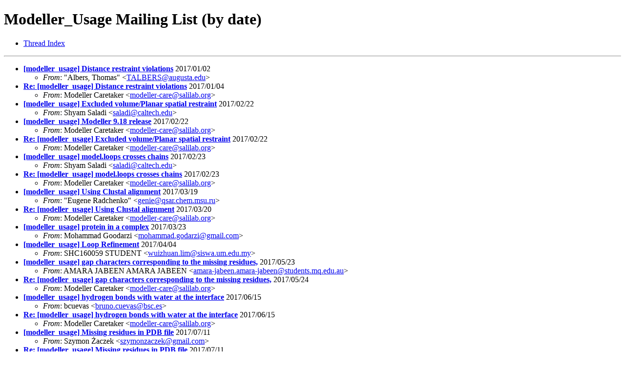

--- FILE ---
content_type: text/html
request_url: https://salilab.org/archives/modeller_usage/2017/maillist.html
body_size: 13958
content:
<!-- MHonArc v2.6.24 -->
<!DOCTYPE HTML PUBLIC "-//W3C//DTD HTML 4.01 Transitional//EN"
        "http://www.w3.org/TR/html4/loose.dtd">
<html lang="en">
<head>
<title>Modeller_Usage Mailing List (by date)
</title>
<link href="/archives/maillist.css" rel="stylesheet" type="text/css" />
<meta name="robots" content="noindex, follow">
<script language="JavaScript">
<!--
function escramble(user,domain){
 var a,b,c,d
 a='<a href=\"mai'
 b=user
 c='\">'
 a+='lto:'
 b+='@'
 d='</a>'
 b+=domain
 document.write(a+b+c+b+d)
}
-->
</script>
</head>
<body>
<h1>Modeller_Usage Mailing List (by date)
</h1>
<ul>
<li><a href="threads.html">Thread Index</a></li>
</ul>
<hr>
<ul>
<li><strong><a name="00000" href="msg00000.html">[modeller_usage] Distance restraint violations</a></strong> 2017/01/02 
<ul><li><em>From</em>: &quot;Albers, Thomas&quot; &lt;<script>escramble("TALBERS","augusta.edu")</script><noscript>TALBERSATaugusta.edu</noscript>&gt;</li></ul>
</li>
<li><strong><a name="00001" href="msg00001.html">Re: [modeller_usage] Distance restraint violations</a></strong> 2017/01/04 
<ul><li><em>From</em>: Modeller Caretaker &lt;<script>escramble("modeller-care","salilab.org")</script><noscript>modeller-careATsalilab.org</noscript>&gt;</li></ul>
</li>
<li><strong><a name="00002" href="msg00002.html">[modeller_usage] Excluded volume/Planar spatial restraint</a></strong> 2017/02/22 
<ul><li><em>From</em>: Shyam Saladi &lt;<script>escramble("saladi","caltech.edu")</script><noscript>saladiATcaltech.edu</noscript>&gt;</li></ul>
</li>
<li><strong><a name="00003" href="msg00003.html">[modeller_usage] Modeller 9.18 release</a></strong> 2017/02/22 
<ul><li><em>From</em>: Modeller Caretaker &lt;<script>escramble("modeller-care","salilab.org")</script><noscript>modeller-careATsalilab.org</noscript>&gt;</li></ul>
</li>
<li><strong><a name="00004" href="msg00004.html">Re: [modeller_usage] Excluded volume/Planar spatial restraint</a></strong> 2017/02/22 
<ul><li><em>From</em>: Modeller Caretaker &lt;<script>escramble("modeller-care","salilab.org")</script><noscript>modeller-careATsalilab.org</noscript>&gt;</li></ul>
</li>
<li><strong><a name="00005" href="msg00005.html">[modeller_usage] model.loops crosses chains</a></strong> 2017/02/23 
<ul><li><em>From</em>: Shyam Saladi &lt;<script>escramble("saladi","caltech.edu")</script><noscript>saladiATcaltech.edu</noscript>&gt;</li></ul>
</li>
<li><strong><a name="00006" href="msg00006.html">Re: [modeller_usage] model.loops crosses chains</a></strong> 2017/02/23 
<ul><li><em>From</em>: Modeller Caretaker &lt;<script>escramble("modeller-care","salilab.org")</script><noscript>modeller-careATsalilab.org</noscript>&gt;</li></ul>
</li>
<li><strong><a name="00007" href="msg00007.html">[modeller_usage] Using Clustal alignment</a></strong> 2017/03/19 
<ul><li><em>From</em>: &quot;Eugene Radchenko&quot; &lt;<script>escramble("genie","qsar.chem.msu.ru")</script><noscript>genieATqsar.chem.msu.ru</noscript>&gt;</li></ul>
</li>
<li><strong><a name="00008" href="msg00008.html">Re: [modeller_usage] Using Clustal alignment</a></strong> 2017/03/20 
<ul><li><em>From</em>: Modeller Caretaker &lt;<script>escramble("modeller-care","salilab.org")</script><noscript>modeller-careATsalilab.org</noscript>&gt;</li></ul>
</li>
<li><strong><a name="00009" href="msg00009.html">[modeller_usage] protein in a complex</a></strong> 2017/03/23 
<ul><li><em>From</em>: Mohammad Goodarzi &lt;<script>escramble("mohammad.godarzi","gmail.com")</script><noscript>mohammad.godarziATgmail.com</noscript>&gt;</li></ul>
</li>
<li><strong><a name="00010" href="msg00010.html">[modeller_usage] Loop Refinement</a></strong> 2017/04/04 
<ul><li><em>From</em>: SHC160059 STUDENT &lt;<script>escramble("wuizhuan.lim","siswa.um.edu.my")</script><noscript>wuizhuan.limATsiswa.um.edu.my</noscript>&gt;</li></ul>
</li>
<li><strong><a name="00011" href="msg00011.html">[modeller_usage] gap characters corresponding to the missing	residues,</a></strong> 2017/05/23 
<ul><li><em>From</em>: AMARA JABEEN AMARA JABEEN &lt;<script>escramble("amara-jabeen.amara-jabeen","students.mq.edu.au")</script><noscript>amara-jabeen.amara-jabeenATstudents.mq.edu.au</noscript>&gt;</li></ul>
</li>
<li><strong><a name="00012" href="msg00012.html">Re: [modeller_usage] gap characters corresponding to the missing residues,</a></strong> 2017/05/24 
<ul><li><em>From</em>: Modeller Caretaker &lt;<script>escramble("modeller-care","salilab.org")</script><noscript>modeller-careATsalilab.org</noscript>&gt;</li></ul>
</li>
<li><strong><a name="00013" href="msg00013.html">[modeller_usage] hydrogen bonds with water at the interface</a></strong> 2017/06/15 
<ul><li><em>From</em>: bcuevas &lt;<script>escramble("bruno.cuevas","bsc.es")</script><noscript>bruno.cuevasATbsc.es</noscript>&gt;</li></ul>
</li>
<li><strong><a name="00014" href="msg00014.html">Re: [modeller_usage] hydrogen bonds with water at the interface</a></strong> 2017/06/15 
<ul><li><em>From</em>: Modeller Caretaker &lt;<script>escramble("modeller-care","salilab.org")</script><noscript>modeller-careATsalilab.org</noscript>&gt;</li></ul>
</li>
<li><strong><a name="00015" href="msg00015.html">[modeller_usage] Missing residues in PDB file</a></strong> 2017/07/11 
<ul><li><em>From</em>: Szymon &#x17B;aczek &lt;<script>escramble("szymonzaczek","gmail.com")</script><noscript>szymonzaczekATgmail.com</noscript>&gt;</li></ul>
</li>
<li><strong><a name="00016" href="msg00016.html">Re: [modeller_usage] Missing residues in PDB file</a></strong> 2017/07/11 
<ul><li><em>From</em>: Modeller Caretaker &lt;<script>escramble("modeller-care","salilab.org")</script><noscript>modeller-careATsalilab.org</noscript>&gt;</li></ul>
</li>
<li><strong><a name="00017" href="msg00017.html">Re: [modeller_usage] Missing residues in PDB file</a></strong> 2017/07/12 
<ul><li><em>From</em>: David Men&#xE9;ndez Hurtado	&lt;<script>escramble("david.menendez.hurtado","scilifelab.se")</script><noscript>david.menendez.hurtadoATscilifelab.se</noscript>&gt;</li></ul>
</li>
<li><strong><a name="00018" href="msg00018.html">[modeller_usage] Modelling a tetramer from Pentameric NMR structure</a></strong> 2017/07/18 
<ul><li><em>From</em>: Saravanan Parameswaran &lt;<script>escramble("dr.p.saravanan.bi","gmail.com")</script><noscript>dr.p.saravanan.biATgmail.com</noscript>&gt;</li></ul>
</li>
<li><strong><a name="00019" href="msg00019.html">Re: [modeller_usage] Modelling a tetramer from Pentameric NMR structure</a></strong> 2017/07/18 
<ul><li><em>From</em>: Modeller Caretaker &lt;<script>escramble("modeller-care","salilab.org")</script><noscript>modeller-careATsalilab.org</noscript>&gt;</li></ul>
</li>
<li><strong><a name="00020" href="msg00020.html">[modeller_usage] Modeller 9.19 release</a></strong> 2017/07/26 
<ul><li><em>From</em>: Modeller Caretaker &lt;<script>escramble("modeller-care","salilab.org")</script><noscript>modeller-careATsalilab.org</noscript>&gt;</li></ul>
</li>
<li><strong><a name="00021" href="msg00021.html">[modeller_usage] proline cis-peptide bonds</a></strong> 2017/07/27 
<ul><li><em>From</em>: Fan Jin &lt;<script>escramble("pkujinfan","gmail.com")</script><noscript>pkujinfanATgmail.com</noscript>&gt;</li></ul>
</li>
<li><strong><a name="00022" href="msg00022.html">[modeller_usage] Modelling T-cell Receptors</a></strong> 2017/09/06 
<ul><li><em>From</em>: Ryan Ehrlich &lt;<script>escramble("rehrlich","unomaha.edu")</script><noscript>rehrlichATunomaha.edu</noscript>&gt;</li></ul>
</li>
<li><strong><a name="00023" href="msg00023.html">Re: [modeller_usage] Modelling T-cell Receptors</a></strong> 2017/09/06 
<ul><li><em>From</em>: Modeller Caretaker &lt;<script>escramble("modeller-care","salilab.org")</script><noscript>modeller-careATsalilab.org</noscript>&gt;</li></ul>
</li>
<li><strong><a name="00024" href="msg00024.html">[modeller_usage] Fwd: Modelling protein of interest with RNA</a></strong> 2017/09/06 
<ul><li><em>From</em>: Saravanan Parameswaran &lt;<script>escramble("dr.p.saravanan.bi","gmail.com")</script><noscript>dr.p.saravanan.biATgmail.com</noscript>&gt;</li></ul>
</li>
<li><strong><a name="00025" href="msg00025.html">Re: [modeller_usage] Fwd: Modelling protein of interest with RNA</a></strong> 2017/09/07 
<ul><li><em>From</em>: Modeller Caretaker &lt;<script>escramble("modeller-care","salilab.org")</script><noscript>modeller-careATsalilab.org</noscript>&gt;</li></ul>
</li>
<li><strong><a name="00026" href="msg00026.html">[modeller_usage] Multi-chain/multi-template Modeling</a></strong> 2017/09/08 
<ul><li><em>From</em>: Ryan Ehrlich &lt;<script>escramble("rehrlich","unomaha.edu")</script><noscript>rehrlichATunomaha.edu</noscript>&gt;</li></ul>
</li>
<li><strong><a name="00027" href="msg00027.html">Re: [modeller_usage] Multi-chain/multi-template Modeling</a></strong> 2017/09/08 
<ul><li><em>From</em>: Modeller Caretaker &lt;<script>escramble("modeller-care","salilab.org")</script><noscript>modeller-careATsalilab.org</noscript>&gt;</li></ul>
</li>
<li><strong><a name="00028" href="msg00028.html">[modeller_usage] Multimeric Protein Modelling</a></strong> 2017/09/15 
<ul><li><em>From</em>: Ryan Ehrlich &lt;<script>escramble("rehrlich","unomaha.edu")</script><noscript>rehrlichATunomaha.edu</noscript>&gt;</li></ul>
</li>
<li><strong><a name="00029" href="msg00029.html">Re: [modeller_usage] Multimeric Protein Modelling</a></strong> 2017/09/15 
<ul><li><em>From</em>: Modeller Caretaker &lt;<script>escramble("modeller-care","salilab.org")</script><noscript>modeller-careATsalilab.org</noscript>&gt;</li></ul>
</li>
<li><strong><a name="00030" href="msg00030.html">[modeller_usage] Modeller Hardware specifications</a></strong> 2017/09/26 
<ul><li><em>From</em>: arturossi &lt;<script>escramble("arturossi","lncc.br")</script><noscript>arturossiATlncc.br</noscript>&gt;</li></ul>
</li>
<li><strong><a name="00031" href="msg00031.html">Re: [modeller_usage] Modeller Hardware specifications</a></strong> 2017/09/26 
<ul><li><em>From</em>: Modeller Caretaker &lt;<script>escramble("modeller-care","salilab.org")</script><noscript>modeller-careATsalilab.org</noscript>&gt;</li></ul>
</li>
<li><strong><a name="00032" href="msg00032.html">[modeller_usage] Help with Modelface</a></strong> 2017/10/25 
<ul><li><em>From</em>: Daravuth Cheam &lt;<script>escramble("dcheam","pdx.edu")</script><noscript>dcheamATpdx.edu</noscript>&gt;</li></ul>
</li>
<li><strong><a name="00033" href="msg00033.html">Re: [modeller_usage] Help with Modelface</a></strong> 2017/10/25 
<ul><li><em>From</em>: Modeller Caretaker &lt;<script>escramble("modeller-care","salilab.org")</script><noscript>modeller-careATsalilab.org</noscript>&gt;</li></ul>
</li>
<li><strong><a name="00034" href="msg00034.html">[modeller_usage] Disulphide bonds forming with several cysteines</a></strong> 2017/11/04 
<ul><li><em>From</em>: Lenka &lt;<script>escramble("Vellryba","seznam.cz")</script><noscript>VellrybaATseznam.cz</noscript>&gt;</li></ul>
</li>
<li><strong><a name="00035" href="msg00035.html">Re: [modeller_usage] Disulphide bonds forming with several cysteines</a></strong> 2017/11/06 
<ul><li><em>From</em>: Modeller Caretaker &lt;<script>escramble("modeller-care","salilab.org")</script><noscript>modeller-careATsalilab.org</noscript>&gt;</li></ul>
</li>
<li><strong><a name="00036" href="msg00036.html">[modeller_usage] error in running mod9.19</a></strong> 2017/12/03 
<ul><li><em>From</em>: &quot;Saman Yousuf Ali&quot; &lt;<script>escramble("saman.ali","iccs.edu")</script><noscript>saman.aliATiccs.edu</noscript>&gt;</li></ul>
</li>
<li><strong><a name="00037" href="msg00037.html">Re: [modeller_usage] error in running mod9.19</a></strong> 2017/12/04 
<ul><li><em>From</em>: Modeller Caretaker &lt;<script>escramble("modeller-care","salilab.org")</script><noscript>modeller-careATsalilab.org</noscript>&gt;</li></ul>
</li>
<li><strong><a name="00038" href="msg00038.html">[modeller_usage] grid_search and hetatm</a></strong> 2017/12/21 
<ul><li><em>From</em>: Carlo Camilloni &lt;<script>escramble("carlo.camilloni","unimi.it")</script><noscript>carlo.camilloniATunimi.it</noscript>&gt;</li></ul>
</li>
<li><strong><a name="00039" href="msg00039.html">Re: [modeller_usage] grid_search and hetatm</a></strong> 2017/12/21 
<ul><li><em>From</em>: Modeller Caretaker &lt;<script>escramble("modeller-care","salilab.org")</script><noscript>modeller-careATsalilab.org</noscript>&gt;</li></ul>
</li>
<li><strong><a name="00040" href="msg00040.html">[modeller_usage] mail about an error</a></strong> 2017/12/30 
<ul><li><em>From</em>: vidhya sankar &lt;<script>escramble("scvsankar_agr","yahoo.com")</script><noscript>scvsankar_agrATyahoo.com</noscript>&gt;</li></ul>
</li>
</ul>
<hr>
<address>
Mail converted by <a href="http://www.mhonarc.org/">MHonArc</a>
</address>
<hr>
Archives by year<br>
<a href="../1998/maillist.html">[ 1998 ]</a>
<a href="../1999/maillist.html">[ 1999 ]</a>
<a href="../2000/maillist.html">[ 2000 ]</a>
<a href="../2001/maillist.html">[ 2001 ]</a>
<a href="../2002/maillist.html">[ 2002 ]</a>
<a href="../2003/maillist.html">[ 2003 ]</a>
<a href="../2004/maillist.html">[ 2004 ]</a>
<a href="../2005/maillist.html">[ 2005 ]</a>
<a href="../2006/maillist.html">[ 2006 ]</a>
<a href="../2007/maillist.html">[ 2007 ]</a>
<a href="../2008/maillist.html">[ 2008 ]</a>
<a href="../2009/maillist.html">[ 2009 ]</a>
<a href="../2010/maillist.html">[ 2010 ]</a>
<a href="../2011/maillist.html">[ 2011 ]</a>
<a href="../2012/maillist.html">[ 2012 ]</a>
<a href="../2013/maillist.html">[ 2013 ]</a>
<a href="../2014/maillist.html">[ 2014 ]</a>
<a href="../2015/maillist.html">[ 2015 ]</a>
<a href="../2016/maillist.html">[ 2016 ]</a>
<a href="../2017/maillist.html">[ 2017 ]</a>
<a href="../2018/maillist.html">[ 2018 ]</a>
<a href="../2019/maillist.html">[ 2019 ]</a>
<a href="../2020/maillist.html">[ 2020 ]</a>
<a href="../2021/maillist.html">[ 2021 ]</a>
<a href="../2022/maillist.html">[ 2022 ]</a>
<a href="../2023/maillist.html">[ 2023 ]</a>
<a href="../2024/maillist.html">[ 2024 ]</a>
<a href="../2025/maillist.html">[ 2025 ]</a>
<a href="../2026/maillist.html">[ 2026 ]</a>
</body>
</html>
<!-- MHonArc v2.6.24 -->
